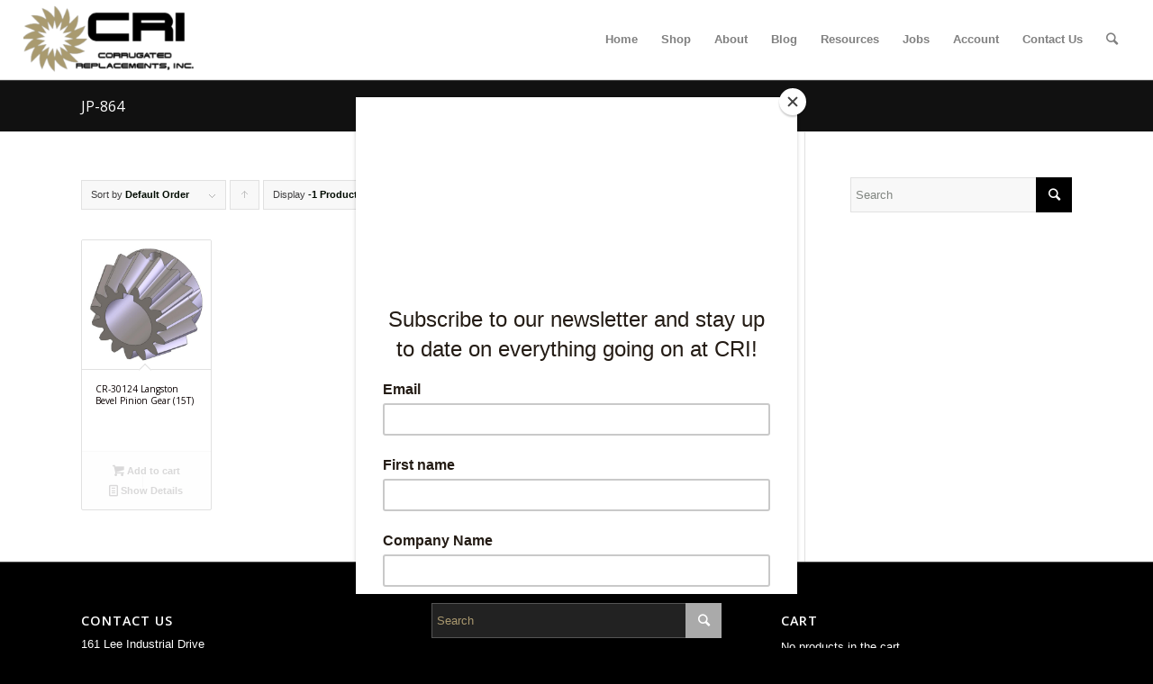

--- FILE ---
content_type: text/html; charset=UTF-8
request_url: https://corrugatedreplacements.com/product-tag/jp-864/
body_size: 15627
content:
<!DOCTYPE html>
<html lang="en" class="html_stretched responsive av-preloader-disabled av-default-lightbox  html_header_top html_logo_left html_main_nav_header html_menu_right html_large html_header_sticky_disabled html_header_shrinking_disabled html_mobile_menu_phone html_header_searchicon html_content_align_center html_header_unstick_top_disabled html_header_stretch html_av-submenu-hidden html_av-submenu-display-click html_av-overlay-side html_av-overlay-side-classic html_av-submenu-noclone html_entry_id_12229 av-no-preview html_text_menu_active ">
<head>
<meta charset="UTF-8" />


<!-- mobile setting -->
<meta name="viewport" content="width=device-width, initial-scale=1, maximum-scale=1">

<!-- Scripts/CSS and wp_head hook -->
<meta name='robots' content='index, follow, max-image-preview:large, max-snippet:-1, max-video-preview:-1' />
	<style>img:is([sizes="auto" i], [sizes^="auto," i]) { contain-intrinsic-size: 3000px 1500px }</style>
	<script type="text/javascript">function rgmkInitGoogleMaps(){window.rgmkGoogleMapsCallback=true;try{jQuery(document).trigger("rgmkGoogleMapsLoad")}catch(err){}}</script>
	<!-- This site is optimized with the Yoast SEO plugin v19.7.1 - https://yoast.com/wordpress/plugins/seo/ -->
	<title>JP-864 Archives - Corrugated Replacements, Inc.</title>
	<link rel="canonical" href="https://corrugatedreplacements.com/product-tag/jp-864/" />
	<meta property="og:locale" content="en_US" />
	<meta property="og:type" content="article" />
	<meta property="og:title" content="JP-864 Archives - Corrugated Replacements, Inc." />
	<meta property="og:url" content="https://corrugatedreplacements.com/product-tag/jp-864/" />
	<meta property="og:site_name" content="Corrugated Replacements, Inc." />
	<meta name="twitter:card" content="summary" />
	<script type="application/ld+json" class="yoast-schema-graph">{"@context":"https://schema.org","@graph":[{"@type":"CollectionPage","@id":"https://corrugatedreplacements.com/product-tag/jp-864/","url":"https://corrugatedreplacements.com/product-tag/jp-864/","name":"JP-864 Archives - Corrugated Replacements, Inc.","isPartOf":{"@id":"https://corrugatedreplacements.com/#website"},"primaryImageOfPage":{"@id":"https://corrugatedreplacements.com/product-tag/jp-864/#primaryimage"},"image":{"@id":"https://corrugatedreplacements.com/product-tag/jp-864/#primaryimage"},"thumbnailUrl":"https://corrugatedreplacements.com/wp-content/uploads/2019/04/CR-30124.jpg","breadcrumb":{"@id":"https://corrugatedreplacements.com/product-tag/jp-864/#breadcrumb"},"inLanguage":"en"},{"@type":"ImageObject","inLanguage":"en","@id":"https://corrugatedreplacements.com/product-tag/jp-864/#primaryimage","url":"https://corrugatedreplacements.com/wp-content/uploads/2019/04/CR-30124.jpg","contentUrl":"https://corrugatedreplacements.com/wp-content/uploads/2019/04/CR-30124.jpg","width":800,"height":800,"caption":"Langston JP-864"},{"@type":"BreadcrumbList","@id":"https://corrugatedreplacements.com/product-tag/jp-864/#breadcrumb","itemListElement":[{"@type":"ListItem","position":1,"name":"Home","item":"https://corrugatedreplacements.com/"},{"@type":"ListItem","position":2,"name":"JP-864"}]},{"@type":"WebSite","@id":"https://corrugatedreplacements.com/#website","url":"https://corrugatedreplacements.com/","name":"Corrugated Replacements, Inc.","description":"Replacement Parts for Corrugated Machinery","publisher":{"@id":"https://corrugatedreplacements.com/#organization"},"potentialAction":[{"@type":"SearchAction","target":{"@type":"EntryPoint","urlTemplate":"https://corrugatedreplacements.com/?s={search_term_string}"},"query-input":"required name=search_term_string"}],"inLanguage":"en"},{"@type":"Organization","@id":"https://corrugatedreplacements.com/#organization","name":"Corrugated Replacements, Inc.","url":"https://corrugatedreplacements.com/","sameAs":[],"logo":{"@type":"ImageObject","inLanguage":"en","@id":"https://corrugatedreplacements.com/#/schema/logo/image/","url":"https://corrugatedreplacements.com/wp-content/uploads/2016/01/CRI-LogoCMYK-w-ISO.jpg","contentUrl":"https://corrugatedreplacements.com/wp-content/uploads/2016/01/CRI-LogoCMYK-w-ISO.jpg","width":233,"height":49,"caption":"Corrugated Replacements, Inc."},"image":{"@id":"https://corrugatedreplacements.com/#/schema/logo/image/"}}]}</script>
	<!-- / Yoast SEO plugin. -->


<link rel='dns-prefetch' href='//www.google.com' />
<link rel='dns-prefetch' href='//ajax.googleapis.com' />
<link rel='dns-prefetch' href='//fonts.googleapis.com' />
<link rel="alternate" type="application/rss+xml" title="Corrugated Replacements, Inc. &raquo; Feed" href="https://corrugatedreplacements.com/feed/" />
<link rel="alternate" type="application/rss+xml" title="Corrugated Replacements, Inc. &raquo; Comments Feed" href="https://corrugatedreplacements.com/comments/feed/" />
<link rel="alternate" type="application/rss+xml" title="Corrugated Replacements, Inc. &raquo; JP-864 Tag Feed" href="https://corrugatedreplacements.com/product-tag/jp-864/feed/" />

<!-- google webfont font replacement -->

			<script type='text/javascript'>
			if(!document.cookie.match(/aviaPrivacyGoogleWebfontsDisabled/)){
				(function() {
					var f = document.createElement('link');
					
					f.type 	= 'text/css';
					f.rel 	= 'stylesheet';
					f.href 	= '//fonts.googleapis.com/css?family=Open+Sans:400,600';
					f.id 	= 'avia-google-webfont';
					
					document.getElementsByTagName('head')[0].appendChild(f);
				})();
			}
			</script>
			<script type="text/javascript">
/* <![CDATA[ */
window._wpemojiSettings = {"baseUrl":"https:\/\/s.w.org\/images\/core\/emoji\/16.0.1\/72x72\/","ext":".png","svgUrl":"https:\/\/s.w.org\/images\/core\/emoji\/16.0.1\/svg\/","svgExt":".svg","source":{"concatemoji":"https:\/\/corrugatedreplacements.com\/wp-includes\/js\/wp-emoji-release.min.js?ver=f28690a4c18c707f24118389e6bde893"}};
/*! This file is auto-generated */
!function(s,n){var o,i,e;function c(e){try{var t={supportTests:e,timestamp:(new Date).valueOf()};sessionStorage.setItem(o,JSON.stringify(t))}catch(e){}}function p(e,t,n){e.clearRect(0,0,e.canvas.width,e.canvas.height),e.fillText(t,0,0);var t=new Uint32Array(e.getImageData(0,0,e.canvas.width,e.canvas.height).data),a=(e.clearRect(0,0,e.canvas.width,e.canvas.height),e.fillText(n,0,0),new Uint32Array(e.getImageData(0,0,e.canvas.width,e.canvas.height).data));return t.every(function(e,t){return e===a[t]})}function u(e,t){e.clearRect(0,0,e.canvas.width,e.canvas.height),e.fillText(t,0,0);for(var n=e.getImageData(16,16,1,1),a=0;a<n.data.length;a++)if(0!==n.data[a])return!1;return!0}function f(e,t,n,a){switch(t){case"flag":return n(e,"\ud83c\udff3\ufe0f\u200d\u26a7\ufe0f","\ud83c\udff3\ufe0f\u200b\u26a7\ufe0f")?!1:!n(e,"\ud83c\udde8\ud83c\uddf6","\ud83c\udde8\u200b\ud83c\uddf6")&&!n(e,"\ud83c\udff4\udb40\udc67\udb40\udc62\udb40\udc65\udb40\udc6e\udb40\udc67\udb40\udc7f","\ud83c\udff4\u200b\udb40\udc67\u200b\udb40\udc62\u200b\udb40\udc65\u200b\udb40\udc6e\u200b\udb40\udc67\u200b\udb40\udc7f");case"emoji":return!a(e,"\ud83e\udedf")}return!1}function g(e,t,n,a){var r="undefined"!=typeof WorkerGlobalScope&&self instanceof WorkerGlobalScope?new OffscreenCanvas(300,150):s.createElement("canvas"),o=r.getContext("2d",{willReadFrequently:!0}),i=(o.textBaseline="top",o.font="600 32px Arial",{});return e.forEach(function(e){i[e]=t(o,e,n,a)}),i}function t(e){var t=s.createElement("script");t.src=e,t.defer=!0,s.head.appendChild(t)}"undefined"!=typeof Promise&&(o="wpEmojiSettingsSupports",i=["flag","emoji"],n.supports={everything:!0,everythingExceptFlag:!0},e=new Promise(function(e){s.addEventListener("DOMContentLoaded",e,{once:!0})}),new Promise(function(t){var n=function(){try{var e=JSON.parse(sessionStorage.getItem(o));if("object"==typeof e&&"number"==typeof e.timestamp&&(new Date).valueOf()<e.timestamp+604800&&"object"==typeof e.supportTests)return e.supportTests}catch(e){}return null}();if(!n){if("undefined"!=typeof Worker&&"undefined"!=typeof OffscreenCanvas&&"undefined"!=typeof URL&&URL.createObjectURL&&"undefined"!=typeof Blob)try{var e="postMessage("+g.toString()+"("+[JSON.stringify(i),f.toString(),p.toString(),u.toString()].join(",")+"));",a=new Blob([e],{type:"text/javascript"}),r=new Worker(URL.createObjectURL(a),{name:"wpTestEmojiSupports"});return void(r.onmessage=function(e){c(n=e.data),r.terminate(),t(n)})}catch(e){}c(n=g(i,f,p,u))}t(n)}).then(function(e){for(var t in e)n.supports[t]=e[t],n.supports.everything=n.supports.everything&&n.supports[t],"flag"!==t&&(n.supports.everythingExceptFlag=n.supports.everythingExceptFlag&&n.supports[t]);n.supports.everythingExceptFlag=n.supports.everythingExceptFlag&&!n.supports.flag,n.DOMReady=!1,n.readyCallback=function(){n.DOMReady=!0}}).then(function(){return e}).then(function(){var e;n.supports.everything||(n.readyCallback(),(e=n.source||{}).concatemoji?t(e.concatemoji):e.wpemoji&&e.twemoji&&(t(e.twemoji),t(e.wpemoji)))}))}((window,document),window._wpemojiSettings);
/* ]]> */
</script>
<link rel='stylesheet' id='avia-woocommerce-css-css' href='https://corrugatedreplacements.com/wp-content/themes/enfold/config-woocommerce/woocommerce-mod.css?ver=f28690a4c18c707f24118389e6bde893' type='text/css' media='all' />
<link rel='stylesheet' id='avia-grid-css' href='https://corrugatedreplacements.com/wp-content/themes/enfold/css/grid.css?ver=4.4.1' type='text/css' media='all' />
<link rel='stylesheet' id='avia-base-css' href='https://corrugatedreplacements.com/wp-content/themes/enfold/css/base.css?ver=4.4.1' type='text/css' media='all' />
<link rel='stylesheet' id='avia-layout-css' href='https://corrugatedreplacements.com/wp-content/themes/enfold/css/layout.css?ver=4.4.1' type='text/css' media='all' />
<link rel='stylesheet' id='avia-module-audioplayer-css' href='https://corrugatedreplacements.com/wp-content/themes/enfold/config-templatebuilder/avia-shortcodes/audio-player/audio-player.css?ver=f28690a4c18c707f24118389e6bde893' type='text/css' media='all' />
<link rel='stylesheet' id='avia-module-blog-css' href='https://corrugatedreplacements.com/wp-content/themes/enfold/config-templatebuilder/avia-shortcodes/blog/blog.css?ver=f28690a4c18c707f24118389e6bde893' type='text/css' media='all' />
<link rel='stylesheet' id='avia-module-postslider-css' href='https://corrugatedreplacements.com/wp-content/themes/enfold/config-templatebuilder/avia-shortcodes/postslider/postslider.css?ver=f28690a4c18c707f24118389e6bde893' type='text/css' media='all' />
<link rel='stylesheet' id='avia-module-button-css' href='https://corrugatedreplacements.com/wp-content/themes/enfold/config-templatebuilder/avia-shortcodes/buttons/buttons.css?ver=f28690a4c18c707f24118389e6bde893' type='text/css' media='all' />
<link rel='stylesheet' id='avia-module-buttonrow-css' href='https://corrugatedreplacements.com/wp-content/themes/enfold/config-templatebuilder/avia-shortcodes/buttonrow/buttonrow.css?ver=f28690a4c18c707f24118389e6bde893' type='text/css' media='all' />
<link rel='stylesheet' id='avia-module-button-fullwidth-css' href='https://corrugatedreplacements.com/wp-content/themes/enfold/config-templatebuilder/avia-shortcodes/buttons_fullwidth/buttons_fullwidth.css?ver=f28690a4c18c707f24118389e6bde893' type='text/css' media='all' />
<link rel='stylesheet' id='avia-module-catalogue-css' href='https://corrugatedreplacements.com/wp-content/themes/enfold/config-templatebuilder/avia-shortcodes/catalogue/catalogue.css?ver=f28690a4c18c707f24118389e6bde893' type='text/css' media='all' />
<link rel='stylesheet' id='avia-module-comments-css' href='https://corrugatedreplacements.com/wp-content/themes/enfold/config-templatebuilder/avia-shortcodes/comments/comments.css?ver=f28690a4c18c707f24118389e6bde893' type='text/css' media='all' />
<link rel='stylesheet' id='avia-module-contact-css' href='https://corrugatedreplacements.com/wp-content/themes/enfold/config-templatebuilder/avia-shortcodes/contact/contact.css?ver=f28690a4c18c707f24118389e6bde893' type='text/css' media='all' />
<link rel='stylesheet' id='avia-module-slideshow-css' href='https://corrugatedreplacements.com/wp-content/themes/enfold/config-templatebuilder/avia-shortcodes/slideshow/slideshow.css?ver=f28690a4c18c707f24118389e6bde893' type='text/css' media='all' />
<link rel='stylesheet' id='avia-module-slideshow-contentpartner-css' href='https://corrugatedreplacements.com/wp-content/themes/enfold/config-templatebuilder/avia-shortcodes/contentslider/contentslider.css?ver=f28690a4c18c707f24118389e6bde893' type='text/css' media='all' />
<link rel='stylesheet' id='avia-module-countdown-css' href='https://corrugatedreplacements.com/wp-content/themes/enfold/config-templatebuilder/avia-shortcodes/countdown/countdown.css?ver=f28690a4c18c707f24118389e6bde893' type='text/css' media='all' />
<link rel='stylesheet' id='avia-module-gallery-css' href='https://corrugatedreplacements.com/wp-content/themes/enfold/config-templatebuilder/avia-shortcodes/gallery/gallery.css?ver=f28690a4c18c707f24118389e6bde893' type='text/css' media='all' />
<link rel='stylesheet' id='avia-module-gallery-hor-css' href='https://corrugatedreplacements.com/wp-content/themes/enfold/config-templatebuilder/avia-shortcodes/gallery_horizontal/gallery_horizontal.css?ver=f28690a4c18c707f24118389e6bde893' type='text/css' media='all' />
<link rel='stylesheet' id='avia-module-maps-css' href='https://corrugatedreplacements.com/wp-content/themes/enfold/config-templatebuilder/avia-shortcodes/google_maps/google_maps.css?ver=f28690a4c18c707f24118389e6bde893' type='text/css' media='all' />
<link rel='stylesheet' id='avia-module-gridrow-css' href='https://corrugatedreplacements.com/wp-content/themes/enfold/config-templatebuilder/avia-shortcodes/grid_row/grid_row.css?ver=f28690a4c18c707f24118389e6bde893' type='text/css' media='all' />
<link rel='stylesheet' id='avia-module-heading-css' href='https://corrugatedreplacements.com/wp-content/themes/enfold/config-templatebuilder/avia-shortcodes/heading/heading.css?ver=f28690a4c18c707f24118389e6bde893' type='text/css' media='all' />
<link rel='stylesheet' id='avia-module-rotator-css' href='https://corrugatedreplacements.com/wp-content/themes/enfold/config-templatebuilder/avia-shortcodes/headline_rotator/headline_rotator.css?ver=f28690a4c18c707f24118389e6bde893' type='text/css' media='all' />
<link rel='stylesheet' id='avia-module-hr-css' href='https://corrugatedreplacements.com/wp-content/themes/enfold/config-templatebuilder/avia-shortcodes/hr/hr.css?ver=f28690a4c18c707f24118389e6bde893' type='text/css' media='all' />
<link rel='stylesheet' id='avia-module-icon-css' href='https://corrugatedreplacements.com/wp-content/themes/enfold/config-templatebuilder/avia-shortcodes/icon/icon.css?ver=f28690a4c18c707f24118389e6bde893' type='text/css' media='all' />
<link rel='stylesheet' id='avia-module-iconbox-css' href='https://corrugatedreplacements.com/wp-content/themes/enfold/config-templatebuilder/avia-shortcodes/iconbox/iconbox.css?ver=f28690a4c18c707f24118389e6bde893' type='text/css' media='all' />
<link rel='stylesheet' id='avia-module-iconlist-css' href='https://corrugatedreplacements.com/wp-content/themes/enfold/config-templatebuilder/avia-shortcodes/iconlist/iconlist.css?ver=f28690a4c18c707f24118389e6bde893' type='text/css' media='all' />
<link rel='stylesheet' id='avia-module-image-css' href='https://corrugatedreplacements.com/wp-content/themes/enfold/config-templatebuilder/avia-shortcodes/image/image.css?ver=f28690a4c18c707f24118389e6bde893' type='text/css' media='all' />
<link rel='stylesheet' id='avia-module-hotspot-css' href='https://corrugatedreplacements.com/wp-content/themes/enfold/config-templatebuilder/avia-shortcodes/image_hotspots/image_hotspots.css?ver=f28690a4c18c707f24118389e6bde893' type='text/css' media='all' />
<link rel='stylesheet' id='avia-module-magazine-css' href='https://corrugatedreplacements.com/wp-content/themes/enfold/config-templatebuilder/avia-shortcodes/magazine/magazine.css?ver=f28690a4c18c707f24118389e6bde893' type='text/css' media='all' />
<link rel='stylesheet' id='avia-module-masonry-css' href='https://corrugatedreplacements.com/wp-content/themes/enfold/config-templatebuilder/avia-shortcodes/masonry_entries/masonry_entries.css?ver=f28690a4c18c707f24118389e6bde893' type='text/css' media='all' />
<link rel='stylesheet' id='avia-siteloader-css' href='https://corrugatedreplacements.com/wp-content/themes/enfold/css/avia-snippet-site-preloader.css?ver=f28690a4c18c707f24118389e6bde893' type='text/css' media='all' />
<link rel='stylesheet' id='avia-module-menu-css' href='https://corrugatedreplacements.com/wp-content/themes/enfold/config-templatebuilder/avia-shortcodes/menu/menu.css?ver=f28690a4c18c707f24118389e6bde893' type='text/css' media='all' />
<link rel='stylesheet' id='avia-modfule-notification-css' href='https://corrugatedreplacements.com/wp-content/themes/enfold/config-templatebuilder/avia-shortcodes/notification/notification.css?ver=f28690a4c18c707f24118389e6bde893' type='text/css' media='all' />
<link rel='stylesheet' id='avia-module-numbers-css' href='https://corrugatedreplacements.com/wp-content/themes/enfold/config-templatebuilder/avia-shortcodes/numbers/numbers.css?ver=f28690a4c18c707f24118389e6bde893' type='text/css' media='all' />
<link rel='stylesheet' id='avia-module-portfolio-css' href='https://corrugatedreplacements.com/wp-content/themes/enfold/config-templatebuilder/avia-shortcodes/portfolio/portfolio.css?ver=f28690a4c18c707f24118389e6bde893' type='text/css' media='all' />
<link rel='stylesheet' id='avia-module-progress-bar-css' href='https://corrugatedreplacements.com/wp-content/themes/enfold/config-templatebuilder/avia-shortcodes/progressbar/progressbar.css?ver=f28690a4c18c707f24118389e6bde893' type='text/css' media='all' />
<link rel='stylesheet' id='avia-module-promobox-css' href='https://corrugatedreplacements.com/wp-content/themes/enfold/config-templatebuilder/avia-shortcodes/promobox/promobox.css?ver=f28690a4c18c707f24118389e6bde893' type='text/css' media='all' />
<link rel='stylesheet' id='avia-module-slideshow-accordion-css' href='https://corrugatedreplacements.com/wp-content/themes/enfold/config-templatebuilder/avia-shortcodes/slideshow_accordion/slideshow_accordion.css?ver=f28690a4c18c707f24118389e6bde893' type='text/css' media='all' />
<link rel='stylesheet' id='avia-module-slideshow-feature-image-css' href='https://corrugatedreplacements.com/wp-content/themes/enfold/config-templatebuilder/avia-shortcodes/slideshow_feature_image/slideshow_feature_image.css?ver=f28690a4c18c707f24118389e6bde893' type='text/css' media='all' />
<link rel='stylesheet' id='avia-module-slideshow-fullsize-css' href='https://corrugatedreplacements.com/wp-content/themes/enfold/config-templatebuilder/avia-shortcodes/slideshow_fullsize/slideshow_fullsize.css?ver=f28690a4c18c707f24118389e6bde893' type='text/css' media='all' />
<link rel='stylesheet' id='avia-module-slideshow-fullscreen-css' href='https://corrugatedreplacements.com/wp-content/themes/enfold/config-templatebuilder/avia-shortcodes/slideshow_fullscreen/slideshow_fullscreen.css?ver=f28690a4c18c707f24118389e6bde893' type='text/css' media='all' />
<link rel='stylesheet' id='avia-module-slideshow-ls-css' href='https://corrugatedreplacements.com/wp-content/themes/enfold/config-templatebuilder/avia-shortcodes/slideshow_layerslider/slideshow_layerslider.css?ver=f28690a4c18c707f24118389e6bde893' type='text/css' media='all' />
<link rel='stylesheet' id='avia-module-social-css' href='https://corrugatedreplacements.com/wp-content/themes/enfold/config-templatebuilder/avia-shortcodes/social_share/social_share.css?ver=f28690a4c18c707f24118389e6bde893' type='text/css' media='all' />
<link rel='stylesheet' id='avia-module-tabsection-css' href='https://corrugatedreplacements.com/wp-content/themes/enfold/config-templatebuilder/avia-shortcodes/tab_section/tab_section.css?ver=f28690a4c18c707f24118389e6bde893' type='text/css' media='all' />
<link rel='stylesheet' id='avia-module-table-css' href='https://corrugatedreplacements.com/wp-content/themes/enfold/config-templatebuilder/avia-shortcodes/table/table.css?ver=f28690a4c18c707f24118389e6bde893' type='text/css' media='all' />
<link rel='stylesheet' id='avia-module-tabs-css' href='https://corrugatedreplacements.com/wp-content/themes/enfold/config-templatebuilder/avia-shortcodes/tabs/tabs.css?ver=f28690a4c18c707f24118389e6bde893' type='text/css' media='all' />
<link rel='stylesheet' id='avia-module-team-css' href='https://corrugatedreplacements.com/wp-content/themes/enfold/config-templatebuilder/avia-shortcodes/team/team.css?ver=f28690a4c18c707f24118389e6bde893' type='text/css' media='all' />
<link rel='stylesheet' id='avia-module-testimonials-css' href='https://corrugatedreplacements.com/wp-content/themes/enfold/config-templatebuilder/avia-shortcodes/testimonials/testimonials.css?ver=f28690a4c18c707f24118389e6bde893' type='text/css' media='all' />
<link rel='stylesheet' id='avia-module-timeline-css' href='https://corrugatedreplacements.com/wp-content/themes/enfold/config-templatebuilder/avia-shortcodes/timeline/timeline.css?ver=f28690a4c18c707f24118389e6bde893' type='text/css' media='all' />
<link rel='stylesheet' id='avia-module-toggles-css' href='https://corrugatedreplacements.com/wp-content/themes/enfold/config-templatebuilder/avia-shortcodes/toggles/toggles.css?ver=f28690a4c18c707f24118389e6bde893' type='text/css' media='all' />
<link rel='stylesheet' id='avia-module-video-css' href='https://corrugatedreplacements.com/wp-content/themes/enfold/config-templatebuilder/avia-shortcodes/video/video.css?ver=f28690a4c18c707f24118389e6bde893' type='text/css' media='all' />
<style id='wp-emoji-styles-inline-css' type='text/css'>

	img.wp-smiley, img.emoji {
		display: inline !important;
		border: none !important;
		box-shadow: none !important;
		height: 1em !important;
		width: 1em !important;
		margin: 0 0.07em !important;
		vertical-align: -0.1em !important;
		background: none !important;
		padding: 0 !important;
	}
</style>
<link rel='stylesheet' id='wp-components-css' href='https://corrugatedreplacements.com/wp-includes/css/dist/components/style.min.css?ver=f28690a4c18c707f24118389e6bde893' type='text/css' media='all' />
<link rel='stylesheet' id='wp-preferences-css' href='https://corrugatedreplacements.com/wp-includes/css/dist/preferences/style.min.css?ver=f28690a4c18c707f24118389e6bde893' type='text/css' media='all' />
<link rel='stylesheet' id='wp-block-editor-css' href='https://corrugatedreplacements.com/wp-includes/css/dist/block-editor/style.min.css?ver=f28690a4c18c707f24118389e6bde893' type='text/css' media='all' />
<link rel='stylesheet' id='wp-reusable-blocks-css' href='https://corrugatedreplacements.com/wp-includes/css/dist/reusable-blocks/style.min.css?ver=f28690a4c18c707f24118389e6bde893' type='text/css' media='all' />
<link rel='stylesheet' id='wp-patterns-css' href='https://corrugatedreplacements.com/wp-includes/css/dist/patterns/style.min.css?ver=f28690a4c18c707f24118389e6bde893' type='text/css' media='all' />
<link rel='stylesheet' id='wp-editor-css' href='https://corrugatedreplacements.com/wp-includes/css/dist/editor/style.min.css?ver=f28690a4c18c707f24118389e6bde893' type='text/css' media='all' />
<link rel='stylesheet' id='sjb_shortcode_block-cgb-style-css-css' href='https://corrugatedreplacements.com/wp-content/plugins/simple-job-board/sjb-block/dist/blocks.style.build.css' type='text/css' media='all' />
<link rel='stylesheet' id='wc-blocks-vendors-style-css' href='https://corrugatedreplacements.com/wp-content/plugins/woocommerce/packages/woocommerce-blocks/build/wc-blocks-vendors-style.css?ver=8.3.2' type='text/css' media='all' />
<link rel='stylesheet' id='wc-blocks-style-css' href='https://corrugatedreplacements.com/wp-content/plugins/woocommerce/packages/woocommerce-blocks/build/wc-blocks-style.css?ver=8.3.2' type='text/css' media='all' />
<link rel='stylesheet' id='ccf-jquery-ui-css' href='//ajax.googleapis.com/ajax/libs/jqueryui/1.8.2/themes/smoothness/jquery-ui.css?ver=f28690a4c18c707f24118389e6bde893' type='text/css' media='all' />
<link rel='stylesheet' id='ccf-form-css' href='https://corrugatedreplacements.com/wp-content/plugins/custom-contact-forms/assets/build/css/form.min.css?ver=7.8.5' type='text/css' media='all' />
<link rel='stylesheet' id='pop_up-css' href='https://corrugatedreplacements.com/wp-content/plugins/hide-price-until-login/assets/css/pop_up.css?ver=f28690a4c18c707f24118389e6bde893' type='text/css' media='all' />
<link rel='stylesheet' id='pp-bootstrap-css' href='https://corrugatedreplacements.com/wp-content/plugins/profilepress/assets/css/flat-ui/bs/css/bs.css?ver=f28690a4c18c707f24118389e6bde893' type='text/css' media='all' />
<link rel='stylesheet' id='pp-flat-ui-css' href='https://corrugatedreplacements.com/wp-content/plugins/profilepress/assets/css/flat-ui/css/flat-ui.css?ver=f28690a4c18c707f24118389e6bde893' type='text/css' media='all' />
<link rel='stylesheet' id='pp-social-button-css' href='https://corrugatedreplacements.com/wp-content/plugins/profilepress/assets/css/zocial/zocial.css?ver=2.9.29' type='text/css' media='all' />
<link rel='stylesheet' id='ppcore-css' href='https://corrugatedreplacements.com/wp-content/plugins/profilepress/assets/css/ppcore.min.css?ver=2.9.29' type='text/css' media='all' />
<link rel='stylesheet' id='font-awesome-css' href='https://corrugatedreplacements.com/wp-content/plugins/profilepress/assets/css/font-awesome/css/font-awesome.min.css?ver=f28690a4c18c707f24118389e6bde893' type='text/css' media='all' />
<link rel='stylesheet' id='pp-chosen-css' href='https://corrugatedreplacements.com/wp-content/plugins/profilepress/assets/chosen/chosen.min.css?ver=f28690a4c18c707f24118389e6bde893' type='text/css' media='all' />
<link rel='stylesheet' id='simple-job-board-google-fonts-css' href='https://fonts.googleapis.com/css?family=Roboto%3A100%2C100i%2C300%2C300i%2C400%2C400i%2C500%2C500i%2C700%2C700i%2C900%2C900i&#038;ver=2.11.1' type='text/css' media='all' />
<link rel='stylesheet' id='sjb-fontawesome-css' href='https://corrugatedreplacements.com/wp-content/plugins/simple-job-board/includes/css/font-awesome.min.css?ver=5.15.4' type='text/css' media='all' />
<link rel='stylesheet' id='simple-job-board-jquery-ui-css' href='https://corrugatedreplacements.com/wp-content/plugins/simple-job-board/public/css/jquery-ui.css?ver=1.12.1' type='text/css' media='all' />
<link rel='stylesheet' id='simple-job-board-frontend-css' href='https://corrugatedreplacements.com/wp-content/plugins/simple-job-board/public/css/simple-job-board-public.css?ver=3.0.0' type='text/css' media='all' />
<style id='woocommerce-inline-inline-css' type='text/css'>
.woocommerce form .form-row .required { visibility: visible; }
</style>
<link rel='stylesheet' id='wcz-frontend-css' href='https://corrugatedreplacements.com/wp-content/plugins/woocustomizer/assets/css/frontend.css?ver=2.6.3' type='text/css' media='all' />
<link rel='stylesheet' id='dgwt-wcas-style-css' href='https://corrugatedreplacements.com/wp-content/plugins/ajax-search-for-woocommerce/assets/css/style.min.css?ver=1.27.0' type='text/css' media='all' />
<link rel='stylesheet' id='avia-scs-css' href='https://corrugatedreplacements.com/wp-content/themes/enfold/css/shortcodes.css?ver=4.4.1' type='text/css' media='all' />
<link rel='stylesheet' id='avia-popup-css-css' href='https://corrugatedreplacements.com/wp-content/themes/enfold/js/aviapopup/magnific-popup.css?ver=4.4.1' type='text/css' media='screen' />
<link rel='stylesheet' id='avia-lightbox-css' href='https://corrugatedreplacements.com/wp-content/themes/enfold/css/avia-snippet-lightbox.css?ver=4.4.1' type='text/css' media='screen' />
<link rel='stylesheet' id='avia-widget-css-css' href='https://corrugatedreplacements.com/wp-content/themes/enfold/css/avia-snippet-widget.css?ver=4.4.1' type='text/css' media='screen' />
<link rel='stylesheet' id='avia-dynamic-css' href='https://corrugatedreplacements.com/wp-content/uploads/dynamic_avia/enfold.css?ver=6737bbfcf3388' type='text/css' media='all' />
<link rel='stylesheet' id='avia-custom-css' href='https://corrugatedreplacements.com/wp-content/themes/enfold/css/custom.css?ver=4.4.1' type='text/css' media='all' />
<style id='wcz-customizer-custom-css-inline-css' type='text/css'>
body.tax-product_cat .woocommerce-breadcrumb,
				body.tax-product_tag .woocommerce-breadcrumb{display:none !important;}body.tax-product_cat header.woocommerce-products-header,
				body.tax-product_tag header.woocommerce-products-header{display:none !important;}body.woocommerce.wcz-woocommerce ul.products li.product .woocommerce-loop-product__title,
					body.wcz-woocommerce .products .product .woocommerce-loop-product__title,
                    body.wcz-wooblocks ul.wc-block-grid__products li.wc-block-grid__product .wc-block-grid__product-title{font-size:10px !important;}body.woocommerce.wcz-woocommerce ul.products li.product .woocommerce-loop-product__title,
					body.wcz-woocommerce .products .product .woocommerce-loop-product__title,
                    body.wcz-wooblocks ul.wc-block-grid__products li.wc-block-grid__product .wc-block-grid__product-title a{color:#0a0000 !important;}
</style>
<link rel='stylesheet' id='wp-add-custom-css-css' href='https://corrugatedreplacements.com?display_custom_css=css&#038;ver=f28690a4c18c707f24118389e6bde893' type='text/css' media='all' />
<script type="text/javascript" src="https://corrugatedreplacements.com/wp-includes/js/jquery/jquery.min.js?ver=3.7.1" id="jquery-core-js"></script>
<script type="text/javascript" src="https://corrugatedreplacements.com/wp-includes/js/jquery/jquery-migrate.min.js?ver=3.4.1" id="jquery-migrate-js"></script>
<script type="text/javascript" src="https://corrugatedreplacements.com/wp-includes/js/jquery/ui/core.min.js?ver=1.13.3" id="jquery-ui-core-js"></script>
<script type="text/javascript" src="https://corrugatedreplacements.com/wp-includes/js/jquery/ui/datepicker.min.js?ver=1.13.3" id="jquery-ui-datepicker-js"></script>
<script type="text/javascript" id="jquery-ui-datepicker-js-after">
/* <![CDATA[ */
jQuery(function(jQuery){jQuery.datepicker.setDefaults({"closeText":"Close","currentText":"Today","monthNames":["January","February","March","April","May","June","July","August","September","October","November","December"],"monthNamesShort":["Jan","Feb","Mar","Apr","May","Jun","Jul","Aug","Sep","Oct","Nov","Dec"],"nextText":"Next","prevText":"Previous","dayNames":["Sunday","Monday","Tuesday","Wednesday","Thursday","Friday","Saturday"],"dayNamesShort":["Sun","Mon","Tue","Wed","Thu","Fri","Sat"],"dayNamesMin":["S","M","T","W","T","F","S"],"dateFormat":"MM d, yy","firstDay":1,"isRTL":false});});
/* ]]> */
</script>
<script type="text/javascript" src="https://corrugatedreplacements.com/wp-includes/js/underscore.min.js?ver=1.13.7" id="underscore-js"></script>
<script type="text/javascript" id="ccf-form-js-extra">
/* <![CDATA[ */
var ccfSettings = {"ajaxurl":"https:\/\/corrugatedreplacements.com\/wp-admin\/admin-ajax.php","required":"This field is required.","date_required":"Date is required.","hour_required":"Hour is required.","minute_required":"Minute is required.","am-pm_required":"AM\/PM is required.","match":"Emails do not match.","email":"This is not a valid email address.","recaptcha":"Your reCAPTCHA response was incorrect.","recaptcha_theme":"light","phone":"This is not a valid phone number.","digits":"This phone number is not 10 digits","hour":"This is not a valid hour.","date":"This date is not valid.","minute":"This is not a valid minute.","fileExtension":"This is not an allowed file extension","fileSize":"This file is bigger than","unknown":"An unknown error occured.","website":"This is not a valid URL. URL's must start with http(s):\/\/"};
/* ]]> */
</script>
<script type="text/javascript" src="https://corrugatedreplacements.com/wp-content/plugins/custom-contact-forms/assets/build/js/form.min.js?ver=7.8.5" id="ccf-form-js"></script>
<script type="text/javascript" id="zxcvbn-async-js-extra">
/* <![CDATA[ */
var _zxcvbnSettings = {"src":"https:\/\/corrugatedreplacements.com\/wp-includes\/js\/zxcvbn.min.js"};
/* ]]> */
</script>
<script type="text/javascript" src="https://corrugatedreplacements.com/wp-includes/js/zxcvbn-async.min.js?ver=1.0" id="zxcvbn-async-js"></script>
<script type="text/javascript" src="https://corrugatedreplacements.com/wp-content/plugins/profilepress/assets/js/bootstrap-filestyle.js?ver=f28690a4c18c707f24118389e6bde893" id="pp-bootstrap-filestyle-js"></script>
<script type="text/javascript" src="https://corrugatedreplacements.com/wp-content/plugins/profilepress/assets/js/jcarousel.js?ver=f28690a4c18c707f24118389e6bde893" id="pp-jcarousel-js"></script>
<script type="text/javascript" src="https://corrugatedreplacements.com/wp-content/plugins/profilepress/assets/js/sweetalert2.min.js?ver=f28690a4c18c707f24118389e6bde893" id="pp-sweetalert2-js"></script>
<script type="text/javascript" src="https://corrugatedreplacements.com/wp-content/plugins/profilepress/assets/chosen/chosen.jquery.min.js?ver=f28690a4c18c707f24118389e6bde893" id="pp-chosen-js"></script>
<script type="text/javascript" src="https://corrugatedreplacements.com/wp-content/themes/enfold/js/avia-compat.js?ver=4.4.1" id="avia-compat-js"></script>
<link rel="https://api.w.org/" href="https://corrugatedreplacements.com/wp-json/" /><link rel="alternate" title="JSON" type="application/json" href="https://corrugatedreplacements.com/wp-json/wp/v2/product_tag/2532" /><link rel="EditURI" type="application/rsd+xml" title="RSD" href="https://corrugatedreplacements.com/xmlrpc.php?rsd" />

<script src="https://www.google.com/recaptcha/api.js" async defer></script>

            <style type="text/css">
                
            /* SJB Fonts */
                                .sjb-page {
                        font-family: "Roboto", sans-serif;
                    }
            
                /* Job Filters Background Color */
                .sjb-page .sjb-filters
                {
                    background-color: #f2f2f2;
                }
                                                    
                /* Listing & Detail Page Title Color */
                .sjb-page .list-data .v1 .job-info h4 a , 
                .sjb-page .list-data .v2 .job-info h4 a              
                {
                    color: #a8996e;
                }                
                                                    
                /* Job Detail Page Headings */
                .sjb-page .sjb-detail .list-data .v1 h3,
                .sjb-page .sjb-detail .list-data .v2 h3,
                .sjb-page .sjb-detail .list-data ul li::before,
                .sjb-page .sjb-detail .list-data .v1 .job-detail h3,
                .sjb-page .sjb-detail .list-data .v2 .job-detail h3,
                .sjb-page .sjb-archive-page .job-title,
                .sjb-page .job-features h3
                {
                    color: #000000; 
                }
                                                    
                /* Fontawesome Icon Color */
                .sjb-page .list-data .v1 .job-type i,
                .sjb-page .list-data .v1 .job-location i,
                .sjb-page .list-data .v1 .job-date i,
                .sjb-page .list-data .v2 .job-type i,
                .sjb-page .list-data .v2 .job-location i,
                .sjb-page .list-data .v2 .job-date i,
                .sjb-page .sjb-detail .list-data .v2 .job-features .sjb-title-value h4 i,
                .sjb-listing .list-data .v2 .job-features .sjb-title-value h4 i
                {
                    color: #000000;
                }

                /* Fontawesome Text Color */
                .sjb-page .list-data .v1 .job-type,
                .sjb-page .list-data .v1 .job-location,
                .sjb-page .list-data .v1 .job-date,
                .sjb-page .list-data .v2 .job-type,
                .sjb-page .list-data .v2 .job-location,
                .sjb-page .list-data .v2 .job-date
                {
                    color: #000000;
                }
                                                    
                /* Job Filters-> All Buttons Background Color */
                .sjb-page .btn-primary,
                .sjb-page .btn-primary:hover,
                .sjb-page .btn-primary:active:hover,
                .sjb-page .btn-primary:active:focus,
                .sjb-page .sjb-detail .jobpost-form .file div,                
                .sjb-page .sjb-detail .jobpost-form .file:hover div
                {
                    background-color: #a8996e !important;
                    color: #000000 !important;
                }
                
                .sjb-page .sjb-listing a.sjb_view_more_btn,
                .sjb-page .sjb-listing a.sjb_view_less_btn
                {
                    
                    color: #a8996e !important;
                }

                /* Pagination Text Color */
                /* Pagination Background Color */                
                .sjb-page .pagination li.list-item span.current,
                .sjb-page .pagination li.list-item a:hover, 
                .sjb-page .pagination li.list-item span.current:hover
                {
                    background: #a8996e;
                    border-color: #a8996e;                    
                    color: #fff;
                }
                                                    
            </style>        
            <script type="text/javascript">
(function(url){
	if(/(?:Chrome\/26\.0\.1410\.63 Safari\/537\.31|WordfenceTestMonBot)/.test(navigator.userAgent)){ return; }
	var addEvent = function(evt, handler) {
		if (window.addEventListener) {
			document.addEventListener(evt, handler, false);
		} else if (window.attachEvent) {
			document.attachEvent('on' + evt, handler);
		}
	};
	var removeEvent = function(evt, handler) {
		if (window.removeEventListener) {
			document.removeEventListener(evt, handler, false);
		} else if (window.detachEvent) {
			document.detachEvent('on' + evt, handler);
		}
	};
	var evts = 'contextmenu dblclick drag dragend dragenter dragleave dragover dragstart drop keydown keypress keyup mousedown mousemove mouseout mouseover mouseup mousewheel scroll'.split(' ');
	var logHuman = function() {
		if (window.wfLogHumanRan) { return; }
		window.wfLogHumanRan = true;
		var wfscr = document.createElement('script');
		wfscr.type = 'text/javascript';
		wfscr.async = true;
		wfscr.src = url + '&r=' + Math.random();
		(document.getElementsByTagName('head')[0]||document.getElementsByTagName('body')[0]).appendChild(wfscr);
		for (var i = 0; i < evts.length; i++) {
			removeEvent(evts[i], logHuman);
		}
	};
	for (var i = 0; i < evts.length; i++) {
		addEvent(evts[i], logHuman);
	}
})('//corrugatedreplacements.com/?wordfence_lh=1&hid=7E306A06A14618CEE2B712291767E8A1');
</script>		<style>
			.dgwt-wcas-ico-magnifier,.dgwt-wcas-ico-magnifier-handler{max-width:20px}.dgwt-wcas-search-wrapp{max-width:600px}.dgwt-wcas-search-wrapp .dgwt-wcas-sf-wrapp input[type=search].dgwt-wcas-search-input,.dgwt-wcas-search-wrapp .dgwt-wcas-sf-wrapp input[type=search].dgwt-wcas-search-input:hover,.dgwt-wcas-search-wrapp .dgwt-wcas-sf-wrapp input[type=search].dgwt-wcas-search-input:focus{background-color:#83a1bf;color:#000;border-color:#7f7f7f}.dgwt-wcas-sf-wrapp input[type=search].dgwt-wcas-search-input::placeholder{color:#000;opacity:.3}.dgwt-wcas-sf-wrapp input[type=search].dgwt-wcas-search-input::-webkit-input-placeholder{color:#000;opacity:.3}.dgwt-wcas-sf-wrapp input[type=search].dgwt-wcas-search-input:-moz-placeholder{color:#000;opacity:.3}.dgwt-wcas-sf-wrapp input[type=search].dgwt-wcas-search-input::-moz-placeholder{color:#000;opacity:.3}.dgwt-wcas-sf-wrapp input[type=search].dgwt-wcas-search-input:-ms-input-placeholder{color:#000}.dgwt-wcas-no-submit.dgwt-wcas-search-wrapp .dgwt-wcas-ico-magnifier path,.dgwt-wcas-search-wrapp .dgwt-wcas-close path{fill:#000}.dgwt-wcas-loader-circular-path{stroke:#000}.dgwt-wcas-preloader{opacity:.6}		</style>
		<link rel="profile" href="https://gmpg.org/xfn/11" />
<link rel="alternate" type="application/rss+xml" title="Corrugated Replacements, Inc. RSS2 Feed" href="https://corrugatedreplacements.com/feed/" />
<link rel="pingback" href="https://corrugatedreplacements.com/xmlrpc.php" />
<!--[if lt IE 9]><script src="https://corrugatedreplacements.com/wp-content/themes/enfold/js/html5shiv.js"></script><![endif]-->
<link rel="icon" href="https://corrugatedreplacements.com/wp-content/uploads/2015/11/CRI-Flavicon-80x80.jpg" type="image/x-icon">
	<noscript><style>.woocommerce-product-gallery{ opacity: 1 !important; }</style></noscript>
	<link rel="icon" href="https://corrugatedreplacements.com/wp-content/uploads/2024/11/cropped-Webicon-CRI-32x32.png" sizes="32x32" />
<link rel="icon" href="https://corrugatedreplacements.com/wp-content/uploads/2024/11/cropped-Webicon-CRI-192x192.png" sizes="192x192" />
<link rel="apple-touch-icon" href="https://corrugatedreplacements.com/wp-content/uploads/2024/11/cropped-Webicon-CRI-180x180.png" />
<meta name="msapplication-TileImage" content="https://corrugatedreplacements.com/wp-content/uploads/2024/11/cropped-Webicon-CRI-270x270.png" />
<style type='text/css'>
@font-face {font-family: 'entypo-fontello'; font-weight: normal; font-style: normal;
src: url('https://corrugatedreplacements.com/wp-content/themes/enfold/config-templatebuilder/avia-template-builder/assets/fonts/entypo-fontello.eot');
src: url('https://corrugatedreplacements.com/wp-content/themes/enfold/config-templatebuilder/avia-template-builder/assets/fonts/entypo-fontello.eot?#iefix') format('embedded-opentype'), 
url('https://corrugatedreplacements.com/wp-content/themes/enfold/config-templatebuilder/avia-template-builder/assets/fonts/entypo-fontello.woff') format('woff'), 
url('https://corrugatedreplacements.com/wp-content/themes/enfold/config-templatebuilder/avia-template-builder/assets/fonts/entypo-fontello.ttf') format('truetype'), 
url('https://corrugatedreplacements.com/wp-content/themes/enfold/config-templatebuilder/avia-template-builder/assets/fonts/entypo-fontello.svg#entypo-fontello') format('svg');
} #top .avia-font-entypo-fontello, body .avia-font-entypo-fontello, html body [data-av_iconfont='entypo-fontello']:before{ font-family: 'entypo-fontello'; }
</style>

<!--
Debugging Info for Theme support: 

Theme: Enfold
Version: 4.4.1
Installed: enfold
AviaFramework Version: 4.7
AviaBuilder Version: 0.9.5
aviaElementManager Version: 1.0.1
ML:256-PU:144-PLA:34
WP:6.8.2
Compress: CSS:disabled - JS:disabled
Updates: enabled
PLAu:30
-->	
	<script id="mcjs">!function(c,h,i,m,p){m=c.createElement(h),p=c.getElementsByTagName(h)[0],m.async=1,m.src=i,p.parentNode.insertBefore(m,p)}(document,"script","https://chimpstatic.com/mcjs-connected/js/users/9da054911bada6bdfb23c02b4/c4dc64f5c304f5ebb6eb177f8.js");</script>

	<script id="mcjs">!function(c,h,i,m,p){m=c.createElement(h),p=c.getElementsByTagName(h)[0],m.async=1,m.src=i,p.parentNode.insertBefore(m,p)}(document,"script","https://chimpstatic.com/mcjs-connected/js/users/9da054911bada6bdfb23c02b4/94b0f7a6ce2bd3d32378ac7ba.js");</script>
	
</head>




<body data-rsssl=1 id="top" class="archive tax-product_tag term-jp-864 term-2532 wp-theme-enfold  rtl_columns stretched open_sans arial-websave arial theme-enfold woocommerce woocommerce-page woocommerce-no-js wcz-woocommerce wcz-wooblocks enfold" itemscope="itemscope" itemtype="https://schema.org/WebPage" >

	
	<div id='wrap_all'>

	
<header id='header' class='all_colors header_color light_bg_color  av_header_top av_logo_left av_main_nav_header av_menu_right av_large av_header_sticky_disabled av_header_shrinking_disabled av_header_stretch av_mobile_menu_phone av_header_searchicon av_header_unstick_top_disabled av_bottom_nav_disabled  av_header_border_disabled'  role="banner" itemscope="itemscope" itemtype="https://schema.org/WPHeader" >

		<div  id='header_main' class='container_wrap container_wrap_logo'>
	
        <ul  class = 'menu-item cart_dropdown ' data-success='was added to the cart'><li class='cart_dropdown_first'><a class='cart_dropdown_link' href='https://corrugatedreplacements.com/cart/'><span aria-hidden='true' data-av_icon='' data-av_iconfont='entypo-fontello'></span><span class='av-cart-counter'>0</span><span class='avia_hidden_link_text'>Shopping Cart</span></a><!--<span class='cart_subtotal'></span>--><div class='dropdown_widget dropdown_widget_cart'><div class='avia-arrow'></div><div class="widget_shopping_cart_content"></div></div></li></ul><div class='container av-logo-container'><div class='inner-container'><span class='logo'><a href='https://corrugatedreplacements.com/'><img height='100' width='300' src='https://corrugatedreplacements.com/wp-content/uploads/2021/06/LOGO-PNG-5-250x115.png' alt='Corrugated Replacements, Inc.' /></a></span><nav class='main_menu' data-selectname='Select a page'  role="navigation" itemscope="itemscope" itemtype="https://schema.org/SiteNavigationElement" ><div class="avia-menu av-main-nav-wrap"><ul id="avia-menu" class="menu av-main-nav"><li id="menu-item-6034" class="menu-item menu-item-type-custom menu-item-object-custom menu-item-home menu-item-top-level menu-item-top-level-1"><a href="https://corrugatedreplacements.com/" itemprop="url"><span class="avia-bullet"></span><span class="avia-menu-text">Home</span><span class="avia-menu-fx"><span class="avia-arrow-wrap"><span class="avia-arrow"></span></span></span></a></li>
<li id="menu-item-16797" class="menu-item menu-item-type-post_type menu-item-object-page menu-item-top-level menu-item-top-level-2"><a href="https://corrugatedreplacements.com/shop/" itemprop="url"><span class="avia-bullet"></span><span class="avia-menu-text">Shop</span><span class="avia-menu-fx"><span class="avia-arrow-wrap"><span class="avia-arrow"></span></span></span></a></li>
<li id="menu-item-4082" class="menu-item menu-item-type-post_type menu-item-object-page menu-item-has-children menu-item-top-level menu-item-top-level-3"><a href="https://corrugatedreplacements.com/about/" itemprop="url"><span class="avia-bullet"></span><span class="avia-menu-text">About</span><span class="avia-menu-fx"><span class="avia-arrow-wrap"><span class="avia-arrow"></span></span></span></a>


<ul class="sub-menu">
	<li id="menu-item-16941" class="menu-item menu-item-type-post_type menu-item-object-page"><a href="https://corrugatedreplacements.com/quality/" itemprop="url"><span class="avia-bullet"></span><span class="avia-menu-text">Quality Policy</span></a></li>
</ul>
</li>
<li id="menu-item-7422" class="menu-item menu-item-type-post_type menu-item-object-page menu-item-top-level menu-item-top-level-4"><a href="https://corrugatedreplacements.com/cri-blog/" itemprop="url"><span class="avia-bullet"></span><span class="avia-menu-text">Blog</span><span class="avia-menu-fx"><span class="avia-arrow-wrap"><span class="avia-arrow"></span></span></span></a></li>
<li id="menu-item-4085" class="menu-item menu-item-type-post_type menu-item-object-page menu-item-has-children menu-item-mega-parent  menu-item-top-level menu-item-top-level-5"><a href="https://corrugatedreplacements.com/links/" itemprop="url"><span class="avia-bullet"></span><span class="avia-menu-text">Resources</span><span class="avia-menu-fx"><span class="avia-arrow-wrap"><span class="avia-arrow"></span></span></span></a>
<div class='avia_mega_div avia_mega2 six units'>

<ul class="sub-menu">
	<li id="menu-item-14890" class="menu-item menu-item-type-post_type menu-item-object-page menu-item-has-children avia_mega_menu_columns_2 three units  avia_mega_menu_columns_first"><span class='mega_menu_title heading-color av-special-font'><a href='https://corrugatedreplacements.com/parts-drawings/'>Drawings</a></span>
	<ul class="sub-menu">
		<li id="menu-item-15617" class="menu-item menu-item-type-post_type menu-item-object-page"><a href="https://corrugatedreplacements.com/parts-drawings/bobst-martin/" itemprop="url"><span class="avia-bullet"></span><span class="avia-menu-text">Bobst-Martin</span></a></li>
		<li id="menu-item-15338" class="menu-item menu-item-type-post_type menu-item-object-page"><a href="https://corrugatedreplacements.com/parts-drawings/koppers-hooper/" itemprop="url"><span class="avia-bullet"></span><span class="avia-menu-text">Koppers/Hooper</span></a></li>
		<li id="menu-item-15009" class="menu-item menu-item-type-post_type menu-item-object-page"><a href="https://corrugatedreplacements.com/parts-drawings/langston/" itemprop="url"><span class="avia-bullet"></span><span class="avia-menu-text">Langston</span></a></li>
		<li id="menu-item-15010" class="menu-item menu-item-type-post_type menu-item-object-page"><a href="https://corrugatedreplacements.com/parts-drawings/lmc/" itemprop="url"><span class="avia-bullet"></span><span class="avia-menu-text">LMC</span></a></li>
		<li id="menu-item-16560" class="menu-item menu-item-type-post_type menu-item-object-page"><a href="https://corrugatedreplacements.com/parts-drawings/mckinley/" itemprop="url"><span class="avia-bullet"></span><span class="avia-menu-text">McKinley</span></a></li>
		<li id="menu-item-16075" class="menu-item menu-item-type-post_type menu-item-object-page"><a href="https://corrugatedreplacements.com/parts-drawings/ss/" itemprop="url"><span class="avia-bullet"></span><span class="avia-menu-text">S&#038;S</span></a></li>
		<li id="menu-item-15499" class="menu-item menu-item-type-post_type menu-item-object-page"><a href="https://corrugatedreplacements.com/parts-drawings/tecasa/" itemprop="url"><span class="avia-bullet"></span><span class="avia-menu-text">Tecasa</span></a></li>
		<li id="menu-item-15011" class="menu-item menu-item-type-post_type menu-item-object-page"><a href="https://corrugatedreplacements.com/parts-drawings/ward/" itemprop="url"><span class="avia-bullet"></span><span class="avia-menu-text">Ward</span></a></li>
	</ul>
</li>
	<li id="menu-item-17772" class="menu-item menu-item-type-post_type menu-item-object-page menu-item-has-children avia_mega_menu_columns_2 three units avia_mega_menu_columns_last"><span class='mega_menu_title heading-color av-special-font'><a href='https://corrugatedreplacements.com/links/'>Links</a></span>
	<ul class="sub-menu">
		<li id="menu-item-6848" class="menu-item menu-item-type-post_type menu-item-object-page"><a href="https://corrugatedreplacements.com/catalogs/" itemprop="url"><span class="avia-bullet"></span><span class="avia-menu-text">Catalogs</span></a></li>
		<li id="menu-item-15095" class="menu-item menu-item-type-post_type menu-item-object-page"><a href="https://corrugatedreplacements.com/corrugated-rebuild-2/" itemprop="url"><span class="avia-bullet"></span><span class="avia-menu-text">Corrugated Rebuild</span></a></li>
		<li id="menu-item-4092" class="menu-item menu-item-type-post_type menu-item-object-page"><a href="https://corrugatedreplacements.com/links/one-stop-shop/" itemprop="url"><span class="avia-bullet"></span><span class="avia-menu-text">One-Stop Shop</span></a></li>
		<li id="menu-item-4093" class="menu-item menu-item-type-post_type menu-item-object-page"><a href="https://corrugatedreplacements.com/links/doing-it-better/" itemprop="url"><span class="avia-bullet"></span><span class="avia-menu-text">Doing It Better</span></a></li>
		<li id="menu-item-4095" class="menu-item menu-item-type-post_type menu-item-object-page"><a href="https://corrugatedreplacements.com/links/having-trouble-removing-glue-tabs/" itemprop="url"><span class="avia-bullet"></span><span class="avia-menu-text">Having Trouble Removing Glue Tabs</span></a></li>
		<li id="menu-item-4096" class="menu-item menu-item-type-post_type menu-item-object-page"><a href="https://corrugatedreplacements.com/cri-blog/when-is-a-part-more-than-a-part/" itemprop="url"><span class="avia-bullet"></span><span class="avia-menu-text">When Is A Part More Than a Part?</span></a></li>
		<li id="menu-item-4097" class="menu-item menu-item-type-post_type menu-item-object-page"><a href="https://corrugatedreplacements.com/links/production-video/" itemprop="url"><span class="avia-bullet"></span><span class="avia-menu-text">Production Video</span></a></li>
	</ul>
</li>
</ul>

</div>
</li>
<li id="menu-item-16718" class="menu-item menu-item-type-post_type menu-item-object-page menu-item-has-children menu-item-top-level menu-item-top-level-6"><a href="https://corrugatedreplacements.com/job-openings/" itemprop="url"><span class="avia-bullet"></span><span class="avia-menu-text">Jobs</span><span class="avia-menu-fx"><span class="avia-arrow-wrap"><span class="avia-arrow"></span></span></span></a>


<ul class="sub-menu">
	<li id="menu-item-17771" class="menu-item menu-item-type-post_type menu-item-object-page"><a href="https://corrugatedreplacements.com/job-openings/employment-application/" itemprop="url"><span class="avia-bullet"></span><span class="avia-menu-text">Employment Application</span></a></li>
</ul>
</li>
<li id="menu-item-6494" class="menu-item menu-item-type-post_type menu-item-object-page menu-item-has-children menu-item-top-level menu-item-top-level-7"><a href="https://corrugatedreplacements.com/registerlogin/" itemprop="url"><span class="avia-bullet"></span><span class="avia-menu-text">Account</span><span class="avia-menu-fx"><span class="avia-arrow-wrap"><span class="avia-arrow"></span></span></span></a>


<ul class="sub-menu">
	<li id="menu-item-6497" class="menu-item menu-item-type-post_type menu-item-object-page"><a href="https://corrugatedreplacements.com/registerlogin/registration/" itemprop="url"><span class="avia-bullet"></span><span class="avia-menu-text">Registration</span></a></li>
	<li id="menu-item-6496" class="menu-item menu-item-type-post_type menu-item-object-page"><a href="https://corrugatedreplacements.com/registerlogin/login/" itemprop="url"><span class="avia-bullet"></span><span class="avia-menu-text">Login</span></a></li>
</ul>
</li>
<li id="menu-item-5778" class="menu-item menu-item-type-post_type menu-item-object-page menu-item-top-level menu-item-top-level-8"><a href="https://corrugatedreplacements.com/contact-us/" itemprop="url"><span class="avia-bullet"></span><span class="avia-menu-text">Contact Us</span><span class="avia-menu-fx"><span class="avia-arrow-wrap"><span class="avia-arrow"></span></span></span></a></li>
<li id="menu-item-search" class="noMobile menu-item menu-item-search-dropdown menu-item-avia-special">
							<a href="?s=" data-avia-search-tooltip="

&lt;form action=&quot;https://corrugatedreplacements.com/&quot; id=&quot;searchform&quot; method=&quot;get&quot; class=&quot;&quot;&gt;
	&lt;div&gt;
		&lt;input type=&quot;submit&quot; value=&quot;&quot; id=&quot;searchsubmit&quot; class=&quot;button avia-font-entypo-fontello&quot; /&gt;
		&lt;input type=&quot;text&quot; id=&quot;s&quot; name=&quot;s&quot; value=&quot;&quot; placeholder='Search' /&gt;
			&lt;/div&gt;
&lt;/form&gt;" aria-hidden='true' data-av_icon='' data-av_iconfont='entypo-fontello'><span class="avia_hidden_link_text">Search</span></a>
	        		   </li><li class="av-burger-menu-main menu-item-avia-special ">
	        			<a href="#">
							<span class="av-hamburger av-hamburger--spin av-js-hamburger">
					        <span class="av-hamburger-box">
						          <span class="av-hamburger-inner"></span>
						          <strong>Menu</strong>
					        </span>
							</span>
						</a>
	        		   </li></ul></div></nav></div> </div> 
		<!-- end container_wrap-->
		</div>
		
		<div class='header_bg'></div>

<!-- end header -->
</header>
		
	<div id='main' class='all_colors' data-scroll-offset='0'>

			<!-- Google tag (gtag.js) -->
<script async src="https://www.googletagmanager.com/gtag/js?id=G-LST8ZM9JTC"></script>
<script>
  window.dataLayer = window.dataLayer || [];
  function gtag(){dataLayer.push(arguments);}
  gtag('js', new Date());

  gtag('config', 'G-LST8ZM9JTC');
</script><div class='stretch_full container_wrap alternate_color dark_bg_color title_container'><div class='container'><h1 class='main-title entry-title'>JP-864</h1></div></div><div class='container_wrap container_wrap_first main_color sidebar_right template-shop shop_columns_5'><div class='container'><header class="woocommerce-products-header">
			<h1 class="woocommerce-products-header__title page-title">JP-864</h1>
	
	</header>
<main class='template-shop content av-content-small alpha units'  role="main" itemprop="mainContentOfPage" itemscope="itemscope" itemtype="https://schema.org/SomeProducts" ><div class='entry-content-wrapper'><div class="woocommerce-notices-wrapper"></div><div class='product-sorting'>    <ul class='sort-param sort-param-order'>    	<li><span class='currently-selected'>Sort by <strong>Default Order</strong></span>    	<ul>    	<li class='current-param'><a href='?product_order=default' rel="nofollow">	<span class='avia-bullet'></span>Default Order</a></li>    	<li><a href='?product_order=title' rel="nofollow">	<span class='avia-bullet'></span>Name</a></li>    	<li><a href='?product_order=price' rel="nofollow">	<span class='avia-bullet'></span>Price</a></li>    	<li><a href='?product_order=date' rel="nofollow">	<span class='avia-bullet'></span>Date</a></li>    	<li><a href='?product_order=popularity' rel="nofollow">	<span class='avia-bullet'></span>Popularity</a></li>    	</ul>    	</li>    </ul>    <ul class='sort-param sort-param-sort'>    	<li>    		<a title='Click to order products descending' class='sort-param-desc' href='?product_sort=desc' rel="nofollow">Click to order products ascending</a>    	</li>    </ul>    <ul class='sort-param sort-param-count'>    	<li><span class='currently-selected'>Display <strong>-1 Products per page</strong></span>    	<ul>    	<li class='current-param'>  <a href='?paged=1&product_count=-1' rel="nofollow">		<span class='avia-bullet'></span>-1 Products per page</a></li>    	<li><a href='?paged=1&product_count=-2' rel="nofollow">	<span class='avia-bullet'></span>-2 Products per page</a></li>    	<li><a href='?paged=1&product_count=-3' rel="nofollow">	<span class='avia-bullet'></span>-3 Products per page</a></li>    	</ul>    	</li>	</ul></div><ul class="products columns-5">
<li class="product type-product post-12229 status-publish first instock product_cat-langston-jp-roll-stand-parts product_tag-cr-30124 product_tag-jp-864 product_tag-langston-15-t-bevel-pinion-gear product_tag-langston-bevel-pinion-gear product_tag-langston-corrugated-parts product_tag-langston-jp-roll-stand product_tag-langston-jp-roll-stand-parts product_tag-langston-parts product_tag-pl26 has-post-thumbnail taxable shipping-taxable purchasable product-type-simple">
	<div class='inner_product main_color wrapped_style noLightbox  av-product-class-'><a href="https://corrugatedreplacements.com/product/cr-30124-langston-bevel-pinion-gear-15t/" class="woocommerce-LoopProduct-link woocommerce-loop-product__link"><div class='thumbnail_container'><img width="450" height="450" src="https://corrugatedreplacements.com/wp-content/uploads/2019/04/CR-30124-450x450.jpg" class="attachment-shop_catalog size-shop_catalog wp-post-image" alt="Langston JP-864" decoding="async" fetchpriority="high" srcset="https://corrugatedreplacements.com/wp-content/uploads/2019/04/CR-30124-450x450.jpg 450w, https://corrugatedreplacements.com/wp-content/uploads/2019/04/CR-30124-100x100.jpg 100w, https://corrugatedreplacements.com/wp-content/uploads/2019/04/CR-30124-300x300.jpg 300w, https://corrugatedreplacements.com/wp-content/uploads/2019/04/CR-30124-64x64.jpg 64w, https://corrugatedreplacements.com/wp-content/uploads/2019/04/CR-30124-80x80.jpg 80w, https://corrugatedreplacements.com/wp-content/uploads/2019/04/CR-30124-250x250.jpg 250w, https://corrugatedreplacements.com/wp-content/uploads/2019/04/CR-30124-768x768.jpg 768w, https://corrugatedreplacements.com/wp-content/uploads/2019/04/CR-30124-500x500.jpg 500w, https://corrugatedreplacements.com/wp-content/uploads/2019/04/CR-30124-36x36.jpg 36w, https://corrugatedreplacements.com/wp-content/uploads/2019/04/CR-30124-180x180.jpg 180w, https://corrugatedreplacements.com/wp-content/uploads/2019/04/CR-30124-705x705.jpg 705w, https://corrugatedreplacements.com/wp-content/uploads/2019/04/CR-30124.jpg 800w" sizes="(max-width: 450px) 100vw, 450px" /><span class='cart-loading'></span></div><div class='inner_product_header'><div class='avia-arrow'></div><div class='inner_product_header_table'><div class='inner_product_header_cell'><h2 class="woocommerce-loop-product__title">CR-30124 Langston Bevel Pinion Gear (15T)</h2></div></div></div></a><div class='avia_cart_buttons '><a href="?add-to-cart=12229" data-quantity="1" class="button product_type_simple add_to_cart_button ajax_add_to_cart" data-product_id="12229" data-product_sku="CR-30124" aria-label="Add &ldquo;CR-30124 Langston Bevel Pinion Gear (15T)&rdquo; to your cart" rel="nofollow"><span aria-hidden='true' data-av_icon='' data-av_iconfont='entypo-fontello'></span> Add to cart</a><a class="button show_details_button" href="https://corrugatedreplacements.com/product/cr-30124-langston-bevel-pinion-gear-15t/"><span aria-hidden='true' data-av_icon='' data-av_iconfont='entypo-fontello'></span>  Show Details</a> <span class='button-mini-delimiter'></span></div></div></li>
</ul>
</div></main><aside class='sidebar sidebar_right  alpha units'  role="complementary" itemscope="itemscope" itemtype="https://schema.org/WPSideBar" ><div class='inner_sidebar extralight-border'><section id="search-4" class="widget clearfix widget_search">

<form action="https://corrugatedreplacements.com/" id="searchform" method="get" class="">
	<div>
		<input type="submit" value="" id="searchsubmit" class="button avia-font-entypo-fontello" />
		<input type="text" id="s" name="s" value="" placeholder='Search' />
			</div>
</form><span class="seperator extralight-border"></span></section></div></aside></div></div>						<div class='container_wrap footer_color' id='footer'>

					<div class='container'>

						<div class='flex_column av_one_third  first el_before_av_one_third'><section id="text-3" class="widget clearfix widget_text"><h3 class="widgettitle">CONTACT US</h3>			<div class="textwidget"><information>
161 Lee Industrial Drive<br>
Blairsville, GA 30512<br>
<p>
<information>
Phone: 706-781-6650<br>
Toll Free: 800-969-0881<br>
Fax: 706-781-6649<br>
Email: <a href="https://corrugatedreplacements.com/contact-us/">Click Here</a></information>
<p>
Español<br>
Teléfono internacional: +1-305-577-4444<br>
Email: <a href="m&#x61;il&#x74;o:&#x69;n&#102;&#x6f;&#64;&#112;&#x61;c&#107;&#x6c;a&#110;&#x64;o&#110;&#x6c;i&#110;&#x65;.&#99;&#x6f;m">&#x69;&#x6e;&#x66;&#x6f;&#x40;&#x70;&#x61;&#x63;&#107;&#108;&#97;&#110;donline&#x2e;&#x63;&#x6f;&#x6d;</a></span>
</span></div>
		<span class="seperator extralight-border"></span></section></div><div class='flex_column av_one_third  el_after_av_one_third  el_before_av_one_third '><section id="search-2" class="widget clearfix widget_search">

<form action="https://corrugatedreplacements.com/" id="searchform" method="get" class="">
	<div>
		<input type="submit" value="" id="searchsubmit" class="button avia-font-entypo-fontello" />
		<input type="text" id="s" name="s" value="" placeholder='Search' />
			</div>
</form><span class="seperator extralight-border"></span></section><section id="block-5" class="widget clearfix widget_block">
<ul class="wp-block-social-links is-layout-flex wp-block-social-links-is-layout-flex"><li class="wp-social-link wp-social-link-instagram  wp-block-social-link"><a href="https://www.instagram.com/corrugatedreplacements/?hl=en" class="wp-block-social-link-anchor"><svg width="24" height="24" viewBox="0 0 24 24" version="1.1" xmlns="http://www.w3.org/2000/svg" aria-hidden="true" focusable="false"><path d="M12,4.622c2.403,0,2.688,0.009,3.637,0.052c0.877,0.04,1.354,0.187,1.671,0.31c0.42,0.163,0.72,0.358,1.035,0.673 c0.315,0.315,0.51,0.615,0.673,1.035c0.123,0.317,0.27,0.794,0.31,1.671c0.043,0.949,0.052,1.234,0.052,3.637 s-0.009,2.688-0.052,3.637c-0.04,0.877-0.187,1.354-0.31,1.671c-0.163,0.42-0.358,0.72-0.673,1.035 c-0.315,0.315-0.615,0.51-1.035,0.673c-0.317,0.123-0.794,0.27-1.671,0.31c-0.949,0.043-1.233,0.052-3.637,0.052 s-2.688-0.009-3.637-0.052c-0.877-0.04-1.354-0.187-1.671-0.31c-0.42-0.163-0.72-0.358-1.035-0.673 c-0.315-0.315-0.51-0.615-0.673-1.035c-0.123-0.317-0.27-0.794-0.31-1.671C4.631,14.688,4.622,14.403,4.622,12 s0.009-2.688,0.052-3.637c0.04-0.877,0.187-1.354,0.31-1.671c0.163-0.42,0.358-0.72,0.673-1.035 c0.315-0.315,0.615-0.51,1.035-0.673c0.317-0.123,0.794-0.27,1.671-0.31C9.312,4.631,9.597,4.622,12,4.622 M12,3 C9.556,3,9.249,3.01,8.289,3.054C7.331,3.098,6.677,3.25,6.105,3.472C5.513,3.702,5.011,4.01,4.511,4.511 c-0.5,0.5-0.808,1.002-1.038,1.594C3.25,6.677,3.098,7.331,3.054,8.289C3.01,9.249,3,9.556,3,12c0,2.444,0.01,2.751,0.054,3.711 c0.044,0.958,0.196,1.612,0.418,2.185c0.23,0.592,0.538,1.094,1.038,1.594c0.5,0.5,1.002,0.808,1.594,1.038 c0.572,0.222,1.227,0.375,2.185,0.418C9.249,20.99,9.556,21,12,21s2.751-0.01,3.711-0.054c0.958-0.044,1.612-0.196,2.185-0.418 c0.592-0.23,1.094-0.538,1.594-1.038c0.5-0.5,0.808-1.002,1.038-1.594c0.222-0.572,0.375-1.227,0.418-2.185 C20.99,14.751,21,14.444,21,12s-0.01-2.751-0.054-3.711c-0.044-0.958-0.196-1.612-0.418-2.185c-0.23-0.592-0.538-1.094-1.038-1.594 c-0.5-0.5-1.002-0.808-1.594-1.038c-0.572-0.222-1.227-0.375-2.185-0.418C14.751,3.01,14.444,3,12,3L12,3z M12,7.378 c-2.552,0-4.622,2.069-4.622,4.622S9.448,16.622,12,16.622s4.622-2.069,4.622-4.622S14.552,7.378,12,7.378z M12,15 c-1.657,0-3-1.343-3-3s1.343-3,3-3s3,1.343,3,3S13.657,15,12,15z M16.804,6.116c-0.596,0-1.08,0.484-1.08,1.08 s0.484,1.08,1.08,1.08c0.596,0,1.08-0.484,1.08-1.08S17.401,6.116,16.804,6.116z"></path></svg><span class="wp-block-social-link-label screen-reader-text">Instagram</span></a></li>

<li class="wp-social-link wp-social-link-facebook  wp-block-social-link"><a href="https://www.facebook.com/profile.php?id=100070754142798" class="wp-block-social-link-anchor"><svg width="24" height="24" viewBox="0 0 24 24" version="1.1" xmlns="http://www.w3.org/2000/svg" aria-hidden="true" focusable="false"><path d="M12 2C6.5 2 2 6.5 2 12c0 5 3.7 9.1 8.4 9.9v-7H7.9V12h2.5V9.8c0-2.5 1.5-3.9 3.8-3.9 1.1 0 2.2.2 2.2.2v2.5h-1.3c-1.2 0-1.6.8-1.6 1.6V12h2.8l-.4 2.9h-2.3v7C18.3 21.1 22 17 22 12c0-5.5-4.5-10-10-10z"></path></svg><span class="wp-block-social-link-label screen-reader-text">Facebook</span></a></li>

<li class="wp-social-link wp-social-link-twitter  wp-block-social-link"><a href="https://twitter.com/corrugatedparts" class="wp-block-social-link-anchor"><svg width="24" height="24" viewBox="0 0 24 24" version="1.1" xmlns="http://www.w3.org/2000/svg" aria-hidden="true" focusable="false"><path d="M22.23,5.924c-0.736,0.326-1.527,0.547-2.357,0.646c0.847-0.508,1.498-1.312,1.804-2.27 c-0.793,0.47-1.671,0.812-2.606,0.996C18.324,4.498,17.257,4,16.077,4c-2.266,0-4.103,1.837-4.103,4.103 c0,0.322,0.036,0.635,0.106,0.935C8.67,8.867,5.647,7.234,3.623,4.751C3.27,5.357,3.067,6.062,3.067,6.814 c0,1.424,0.724,2.679,1.825,3.415c-0.673-0.021-1.305-0.206-1.859-0.513c0,0.017,0,0.034,0,0.052c0,1.988,1.414,3.647,3.292,4.023 c-0.344,0.094-0.707,0.144-1.081,0.144c-0.264,0-0.521-0.026-0.772-0.074c0.522,1.63,2.038,2.816,3.833,2.85 c-1.404,1.1-3.174,1.756-5.096,1.756c-0.331,0-0.658-0.019-0.979-0.057c1.816,1.164,3.973,1.843,6.29,1.843 c7.547,0,11.675-6.252,11.675-11.675c0-0.178-0.004-0.355-0.012-0.531C20.985,7.47,21.68,6.747,22.23,5.924z"></path></svg><span class="wp-block-social-link-label screen-reader-text">Twitter</span></a></li>

<li class="wp-social-link wp-social-link-linkedin  wp-block-social-link"><a href="https://www.linkedin.com/company/corrugated-replacements-inc" class="wp-block-social-link-anchor"><svg width="24" height="24" viewBox="0 0 24 24" version="1.1" xmlns="http://www.w3.org/2000/svg" aria-hidden="true" focusable="false"><path d="M19.7,3H4.3C3.582,3,3,3.582,3,4.3v15.4C3,20.418,3.582,21,4.3,21h15.4c0.718,0,1.3-0.582,1.3-1.3V4.3 C21,3.582,20.418,3,19.7,3z M8.339,18.338H5.667v-8.59h2.672V18.338z M7.004,8.574c-0.857,0-1.549-0.694-1.549-1.548 c0-0.855,0.691-1.548,1.549-1.548c0.854,0,1.547,0.694,1.547,1.548C8.551,7.881,7.858,8.574,7.004,8.574z M18.339,18.338h-2.669 v-4.177c0-0.996-0.017-2.278-1.387-2.278c-1.389,0-1.601,1.086-1.601,2.206v4.249h-2.667v-8.59h2.559v1.174h0.037 c0.356-0.675,1.227-1.387,2.526-1.387c2.703,0,3.203,1.779,3.203,4.092V18.338z"></path></svg><span class="wp-block-social-link-label screen-reader-text">LinkedIn</span></a></li></ul>
<span class="seperator extralight-border"></span></section></div><div class='flex_column av_one_third  el_after_av_one_third  el_before_av_one_third '><section id="woocommerce_widget_cart-4" class="widget clearfix woocommerce widget_shopping_cart"><h3 class="widgettitle">Cart</h3><div class="widget_shopping_cart_content"></div><span class="seperator extralight-border"></span></section></div>

					</div>


				<!-- ####### END FOOTER CONTAINER ####### -->
				</div>

	


			

			
				<footer class='container_wrap socket_color' id='socket'  role="contentinfo" itemscope="itemscope" itemtype="https://schema.org/WPFooter" >
                    <div class='container'>

                        <span class='copyright'>©2018 CORRUGATED REPLACEMENTS, INC.</span>

                        <nav class='sub_menu_socket'  role="navigation" itemscope="itemscope" itemtype="https://schema.org/SiteNavigationElement" ><div class="avia3-menu"><ul id="avia3-menu" class="menu"><li id="menu-item-4563" class="menu-item menu-item-type-custom menu-item-object-custom menu-item-home menu-item-top-level menu-item-top-level-1"><a href="https://corrugatedreplacements.com/" itemprop="url"><span class="avia-bullet"></span><span class="avia-menu-text">Home</span><span class="avia-menu-fx"><span class="avia-arrow-wrap"><span class="avia-arrow"></span></span></span></a></li>
<li id="menu-item-4564" class="menu-item menu-item-type-post_type menu-item-object-page menu-item-top-level menu-item-top-level-2"><a href="https://corrugatedreplacements.com/about/" itemprop="url"><span class="avia-bullet"></span><span class="avia-menu-text">About</span><span class="avia-menu-fx"><span class="avia-arrow-wrap"><span class="avia-arrow"></span></span></span></a></li>
<li id="menu-item-17770" class="menu-item menu-item-type-post_type menu-item-object-page menu-item-top-level menu-item-top-level-3"><a href="https://corrugatedreplacements.com/job-openings/employment-application/" itemprop="url"><span class="avia-bullet"></span><span class="avia-menu-text">Employment Application</span><span class="avia-menu-fx"><span class="avia-arrow-wrap"><span class="avia-arrow"></span></span></span></a></li>
<li id="menu-item-17774" class="menu-item menu-item-type-post_type menu-item-object-page menu-item-top-level menu-item-top-level-4"><a href="https://corrugatedreplacements.com/quality/" itemprop="url"><span class="avia-bullet"></span><span class="avia-menu-text">Quality Policy</span><span class="avia-menu-fx"><span class="avia-arrow-wrap"><span class="avia-arrow"></span></span></span></a></li>
</ul></div></nav>
                    </div>

	            <!-- ####### END SOCKET CONTAINER ####### -->
				</footer>


					<!-- end main -->
		</div>
		
		<!-- end wrap_all --></div>

<a href='#top' title='Scroll to top' id='scroll-top-link' aria-hidden='true' data-av_icon='' data-av_iconfont='entypo-fontello'><span class="avia_hidden_link_text">Scroll to top</span></a>

<div id="fb-root"></div>

<script type="speculationrules">
{"prefetch":[{"source":"document","where":{"and":[{"href_matches":"\/*"},{"not":{"href_matches":["\/wp-*.php","\/wp-admin\/*","\/wp-content\/uploads\/*","\/wp-content\/*","\/wp-content\/plugins\/*","\/wp-content\/themes\/enfold\/*","\/*\\?(.+)"]}},{"not":{"selector_matches":"a[rel~=\"nofollow\"]"}},{"not":{"selector_matches":".no-prefetch, .no-prefetch a"}}]},"eagerness":"conservative"}]}
</script>

<script type='text/javascript'>
/* <![CDATA[ */
r3f5x9JS=escape(document['referrer']);
hf4N='a46b045d1e2a9dfaedeae2c3679b7a95';
hf4V='679a5e911d0fc60f2bcf742ad1f03a56';
jQuery(document).ready(function($){var e="#commentform, .comment-respond form, .comment-form, #lostpasswordform, #registerform, #loginform, #login_form, #wpss_contact_form";$(e).submit(function(){$("<input>").attr("type","hidden").attr("name","r3f5x9JS").attr("value",r3f5x9JS).appendTo(e);return true;});var h="form[method='post']";$(h).submit(function(){$("<input>").attr("type","hidden").attr("name",hf4N).attr("value",hf4V).appendTo(h);return true;});});
/* ]]> */
</script> 

 <script type='text/javascript'>
 /* <![CDATA[ */  
var avia_framework_globals = avia_framework_globals || {};
    avia_framework_globals.frameworkUrl = 'https://corrugatedreplacements.com/wp-content/themes/enfold/framework/';
    avia_framework_globals.installedAt = 'https://corrugatedreplacements.com/wp-content/themes/enfold/';
    avia_framework_globals.ajaxurl = 'https://corrugatedreplacements.com/wp-admin/admin-ajax.php';
/* ]]> */ 
</script>
 
 	<script type="text/javascript">
		(function () {
			var c = document.body.className;
			c = c.replace(/woocommerce-no-js/, 'woocommerce-js');
			document.body.className = c;
		})();
	</script>
	<script type="text/javascript" src="https://corrugatedreplacements.com/wp-content/themes/enfold/config-woocommerce/woocommerce-mod.js?ver=1" id="avia-woocommerce-js-js"></script>
<script type="text/javascript" src="https://corrugatedreplacements.com/wp-content/themes/enfold/js/avia.js?ver=4.4.1" id="avia-default-js"></script>
<script type="text/javascript" src="https://corrugatedreplacements.com/wp-content/themes/enfold/js/shortcodes.js?ver=4.4.1" id="avia-shortcodes-js"></script>
<script type="text/javascript" src="https://corrugatedreplacements.com/wp-content/themes/enfold/config-templatebuilder/avia-shortcodes/audio-player/audio-player.js?ver=f28690a4c18c707f24118389e6bde893" id="avia-module-audioplayer-js"></script>
<script type="text/javascript" src="https://corrugatedreplacements.com/wp-content/themes/enfold/config-templatebuilder/avia-shortcodes/contact/contact.js?ver=f28690a4c18c707f24118389e6bde893" id="avia-module-contact-js"></script>
<script type="text/javascript" src="https://corrugatedreplacements.com/wp-content/themes/enfold/config-templatebuilder/avia-shortcodes/slideshow/slideshow.js?ver=f28690a4c18c707f24118389e6bde893" id="avia-module-slideshow-js"></script>
<script type="text/javascript" src="https://corrugatedreplacements.com/wp-content/themes/enfold/config-templatebuilder/avia-shortcodes/countdown/countdown.js?ver=f28690a4c18c707f24118389e6bde893" id="avia-module-countdown-js"></script>
<script type="text/javascript" src="https://corrugatedreplacements.com/wp-content/themes/enfold/config-templatebuilder/avia-shortcodes/gallery/gallery.js?ver=f28690a4c18c707f24118389e6bde893" id="avia-module-gallery-js"></script>
<script type="text/javascript" src="https://corrugatedreplacements.com/wp-content/themes/enfold/config-templatebuilder/avia-shortcodes/gallery_horizontal/gallery_horizontal.js?ver=f28690a4c18c707f24118389e6bde893" id="avia-module-gallery-hor-js"></script>
<script type="text/javascript" src="https://corrugatedreplacements.com/wp-content/themes/enfold/config-templatebuilder/avia-shortcodes/headline_rotator/headline_rotator.js?ver=f28690a4c18c707f24118389e6bde893" id="avia-module-rotator-js"></script>
<script type="text/javascript" src="https://corrugatedreplacements.com/wp-content/themes/enfold/config-templatebuilder/avia-shortcodes/iconlist/iconlist.js?ver=f28690a4c18c707f24118389e6bde893" id="avia-module-iconlist-js"></script>
<script type="text/javascript" src="https://corrugatedreplacements.com/wp-content/themes/enfold/config-templatebuilder/avia-shortcodes/image_hotspots/image_hotspots.js?ver=f28690a4c18c707f24118389e6bde893" id="avia-module-hotspot-js"></script>
<script type="text/javascript" src="https://corrugatedreplacements.com/wp-content/themes/enfold/config-templatebuilder/avia-shortcodes/magazine/magazine.js?ver=f28690a4c18c707f24118389e6bde893" id="avia-module-magazine-js"></script>
<script type="text/javascript" src="https://corrugatedreplacements.com/wp-content/themes/enfold/config-templatebuilder/avia-shortcodes/portfolio/isotope.js?ver=f28690a4c18c707f24118389e6bde893" id="avia-module-isotope-js"></script>
<script type="text/javascript" src="https://corrugatedreplacements.com/wp-content/themes/enfold/config-templatebuilder/avia-shortcodes/masonry_entries/masonry_entries.js?ver=f28690a4c18c707f24118389e6bde893" id="avia-module-masonry-js"></script>
<script type="text/javascript" src="https://corrugatedreplacements.com/wp-content/themes/enfold/config-templatebuilder/avia-shortcodes/menu/menu.js?ver=f28690a4c18c707f24118389e6bde893" id="avia-module-menu-js"></script>
<script type="text/javascript" src="https://corrugatedreplacements.com/wp-content/themes/enfold/config-templatebuilder/avia-shortcodes/notification/notification.js?ver=f28690a4c18c707f24118389e6bde893" id="avia-mofdule-notification-js"></script>
<script type="text/javascript" src="https://corrugatedreplacements.com/wp-content/themes/enfold/config-templatebuilder/avia-shortcodes/numbers/numbers.js?ver=f28690a4c18c707f24118389e6bde893" id="avia-module-numbers-js"></script>
<script type="text/javascript" src="https://corrugatedreplacements.com/wp-content/themes/enfold/config-templatebuilder/avia-shortcodes/portfolio/portfolio.js?ver=f28690a4c18c707f24118389e6bde893" id="avia-module-portfolio-js"></script>
<script type="text/javascript" src="https://corrugatedreplacements.com/wp-content/themes/enfold/config-templatebuilder/avia-shortcodes/progressbar/progressbar.js?ver=f28690a4c18c707f24118389e6bde893" id="avia-module-progress-bar-js"></script>
<script type="text/javascript" src="https://corrugatedreplacements.com/wp-content/themes/enfold/config-templatebuilder/avia-shortcodes/slideshow/slideshow-video.js?ver=f28690a4c18c707f24118389e6bde893" id="avia-module-slideshow-video-js"></script>
<script type="text/javascript" src="https://corrugatedreplacements.com/wp-content/themes/enfold/config-templatebuilder/avia-shortcodes/slideshow_accordion/slideshow_accordion.js?ver=f28690a4c18c707f24118389e6bde893" id="avia-module-slideshow-accordion-js"></script>
<script type="text/javascript" src="https://corrugatedreplacements.com/wp-content/themes/enfold/config-templatebuilder/avia-shortcodes/slideshow_fullscreen/slideshow_fullscreen.js?ver=f28690a4c18c707f24118389e6bde893" id="avia-module-slideshow-fullscreen-js"></script>
<script type="text/javascript" src="https://corrugatedreplacements.com/wp-content/themes/enfold/config-templatebuilder/avia-shortcodes/slideshow_layerslider/slideshow_layerslider.js?ver=f28690a4c18c707f24118389e6bde893" id="avia-module-slideshow-ls-js"></script>
<script type="text/javascript" src="https://corrugatedreplacements.com/wp-content/themes/enfold/config-templatebuilder/avia-shortcodes/tab_section/tab_section.js?ver=f28690a4c18c707f24118389e6bde893" id="avia-module-tabsection-js"></script>
<script type="text/javascript" src="https://corrugatedreplacements.com/wp-content/themes/enfold/config-templatebuilder/avia-shortcodes/tabs/tabs.js?ver=f28690a4c18c707f24118389e6bde893" id="avia-module-tabs-js"></script>
<script type="text/javascript" src="https://corrugatedreplacements.com/wp-content/themes/enfold/config-templatebuilder/avia-shortcodes/testimonials/testimonials.js?ver=f28690a4c18c707f24118389e6bde893" id="avia-module-testimonials-js"></script>
<script type="text/javascript" src="https://corrugatedreplacements.com/wp-content/themes/enfold/config-templatebuilder/avia-shortcodes/timeline/timeline.js?ver=f28690a4c18c707f24118389e6bde893" id="avia-module-timeline-js"></script>
<script type="text/javascript" src="https://corrugatedreplacements.com/wp-content/themes/enfold/config-templatebuilder/avia-shortcodes/toggles/toggles.js?ver=f28690a4c18c707f24118389e6bde893" id="avia-module-toggles-js"></script>
<script type="text/javascript" src="https://corrugatedreplacements.com/wp-content/themes/enfold/config-templatebuilder/avia-shortcodes/video/video.js?ver=f28690a4c18c707f24118389e6bde893" id="avia-module-video-js"></script>
<script type="text/javascript" src="//www.google.com/recaptcha/api.js?ver=7.8.5&amp;onload=ccfRecaptchaOnload&amp;render=explicit" id="ccf-google-recaptcha-js"></script>
<script type="text/javascript" id="ced_hpulhide-price-script-js-before">
/* <![CDATA[ */
const globals = {"ajaxurl":"https:\/\/corrugatedreplacements.com\/wp-admin\/admin-ajax.php","empty_user_msg":"Please enter user name !","empty_email":"Please enter the email first !","empty_pass_msg":"Please enter the password first !","empty_cpass":"Please enter the confirmed password first !","mismatch_pass":"Password you've entered don't match","mismatch_captcha":"Captcha doesn't match, please try again.","reg_sucess_msg":"You've successfully registered and logged in, now price will be shown","login_sucess_msg":"You've successfully logged in, now price will be shown","thckbxRegisterUri":"\/product-tag\/jp-864\/?TB_inline=true&width=800&height=450&inlineId=ced_hpul_guest_registration_form_wrap","thckbxLoginUri":"\/product-tag\/jp-864\/?TB_inline=true&width=480&height=270&inlineId=ced_hpul_login_form_wrap"}
/* ]]> */
</script>
<script type="text/javascript" src="https://corrugatedreplacements.com/wp-content/plugins/hide-price-until-login/assets/js/ced_hide_price_until_login.min.js?ver=1.0.7" id="ced_hpulhide-price-script-js"></script>
<script type="text/javascript" id="ced_hphide-script-js-before">
/* <![CDATA[ */
const global = {"ajaxurl":"https:\/\/corrugatedreplacements.com\/wp-admin\/admin-ajax.php","success_msg":"Password is matched, now price will be shown","empty_pass_msg":"Please enter the password first !","hide_cart_price":"Hide_Price_for_roles"}
/* ]]> */
</script>
<script type="text/javascript" src="https://corrugatedreplacements.com/wp-content/plugins/hide-price-until-login/assets/js/ced_hide_price.min.js?ver=1.0.7" id="ced_hphide-script-js"></script>
<script type="text/javascript" src="https://corrugatedreplacements.com/wp-includes/js/dist/hooks.min.js?ver=4d63a3d491d11ffd8ac6" id="wp-hooks-js"></script>
<script type="text/javascript" src="https://corrugatedreplacements.com/wp-includes/js/dist/i18n.min.js?ver=5e580eb46a90c2b997e6" id="wp-i18n-js"></script>
<script type="text/javascript" id="wp-i18n-js-after">
/* <![CDATA[ */
wp.i18n.setLocaleData( { 'text direction\u0004ltr': [ 'ltr' ] } );
/* ]]> */
</script>
<script type="text/javascript" id="password-strength-meter-js-extra">
/* <![CDATA[ */
var pwsL10n = {"unknown":"Password strength unknown","short":"Very weak","bad":"Weak","good":"Medium","strong":"Strong","mismatch":"Mismatch"};
/* ]]> */
</script>
<script type="text/javascript" src="https://corrugatedreplacements.com/wp-admin/js/password-strength-meter.min.js?ver=f28690a4c18c707f24118389e6bde893" id="password-strength-meter-js"></script>
<script type="text/javascript" id="pp-frontend-script-js-extra">
/* <![CDATA[ */
var pp_ajax_form = {"ajaxurl":"https:\/\/corrugatedreplacements.com\/wp-admin\/admin-ajax.php","nonce":"1e58b01128","disable_ajax_form":"false"};
var pp_del_avatar_obj = {"ajaxurl":"https:\/\/corrugatedreplacements.com\/wp-admin\/admin-ajax.php","preloader":"https:\/\/corrugatedreplacements.com\/wp-content\/plugins\/profilepress\/assets\/images\/preload.gif","nonce":"d2fd0a8df3"};
/* ]]> */
</script>
<script type="text/javascript" src="https://corrugatedreplacements.com/wp-content/plugins/profilepress/assets/js/frontend.js?ver=2.9.29" id="pp-frontend-script-js"></script>
<script type="text/javascript" src="https://corrugatedreplacements.com/wp-content/plugins/woocommerce/assets/js/jquery-blockui/jquery.blockUI.min.js?ver=2.7.0-wc.6.9.3" id="jquery-blockui-js"></script>
<script type="text/javascript" id="wc-add-to-cart-js-extra">
/* <![CDATA[ */
var wc_add_to_cart_params = {"ajax_url":"\/wp-admin\/admin-ajax.php","wc_ajax_url":"\/?wc-ajax=%%endpoint%%","i18n_view_cart":"View cart","cart_url":"https:\/\/corrugatedreplacements.com\/cart\/","is_cart":"","cart_redirect_after_add":"no"};
/* ]]> */
</script>
<script type="text/javascript" src="https://corrugatedreplacements.com/wp-content/plugins/woocommerce/assets/js/frontend/add-to-cart.min.js?ver=6.9.3" id="wc-add-to-cart-js"></script>
<script type="text/javascript" src="https://corrugatedreplacements.com/wp-content/plugins/woocommerce/assets/js/js-cookie/js.cookie.min.js?ver=2.1.4-wc.6.9.3" id="js-cookie-js"></script>
<script type="text/javascript" id="woocommerce-js-extra">
/* <![CDATA[ */
var woocommerce_params = {"ajax_url":"\/wp-admin\/admin-ajax.php","wc_ajax_url":"\/?wc-ajax=%%endpoint%%"};
/* ]]> */
</script>
<script type="text/javascript" src="https://corrugatedreplacements.com/wp-content/plugins/woocommerce/assets/js/frontend/woocommerce.min.js?ver=6.9.3" id="woocommerce-js"></script>
<script type="text/javascript" id="wc-cart-fragments-js-extra">
/* <![CDATA[ */
var wc_cart_fragments_params = {"ajax_url":"\/wp-admin\/admin-ajax.php","wc_ajax_url":"\/?wc-ajax=%%endpoint%%","cart_hash_key":"wc_cart_hash_5eb7fb8512278ba788bfc5bb1ec12291","fragment_name":"wc_fragments_5eb7fb8512278ba788bfc5bb1ec12291","request_timeout":"5000"};
/* ]]> */
</script>
<script type="text/javascript" src="https://corrugatedreplacements.com/wp-content/plugins/woocommerce/assets/js/frontend/cart-fragments.min.js?ver=6.9.3" id="wc-cart-fragments-js"></script>
<script type="text/javascript" src="https://corrugatedreplacements.com/wp-includes/js/backbone.min.js?ver=1.6.0" id="backbone-js"></script>
<script type="text/javascript" id="wp-api-ccf-js-extra">
/* <![CDATA[ */
var WP_API_Settings = {"root":"https:\/\/corrugatedreplacements.com\/wp-json\/","nonce":"53ac76eb27"};
/* ]]> */
</script>
<script type="text/javascript" src="https://corrugatedreplacements.com/wp-content/plugins/custom-contact-forms/wp-api/wp-api.js?ver=1.2" id="wp-api-ccf-js"></script>
<script type="text/javascript" src="https://corrugatedreplacements.com/wp-content/themes/enfold/js/aviapopup/jquery.magnific-popup.min.js?ver=4.4.1" id="avia-popup-js-js"></script>
<script type="text/javascript" src="https://corrugatedreplacements.com/wp-content/themes/enfold/js/avia-snippet-lightbox.js?ver=4.4.1" id="avia-lightbox-activation-js"></script>
<script type="text/javascript" src="https://corrugatedreplacements.com/wp-content/themes/enfold/js/avia-snippet-megamenu.js?ver=4.4.1" id="avia-megamenu-js"></script>
<script type="text/javascript" src="https://corrugatedreplacements.com/wp-content/plugins/wp-spamshield/js/jscripts-ftr2-min.js" id="wpss-jscripts-ftr-js"></script>
<script type="text/javascript" src="https://corrugatedreplacements.com/wp-content/themes/enfold/framework/js/conditional_load/avia_google_maps_front.js?ver=4.4.1" id="avia_google_maps_front_script-js"></script>
</body>
</html>
